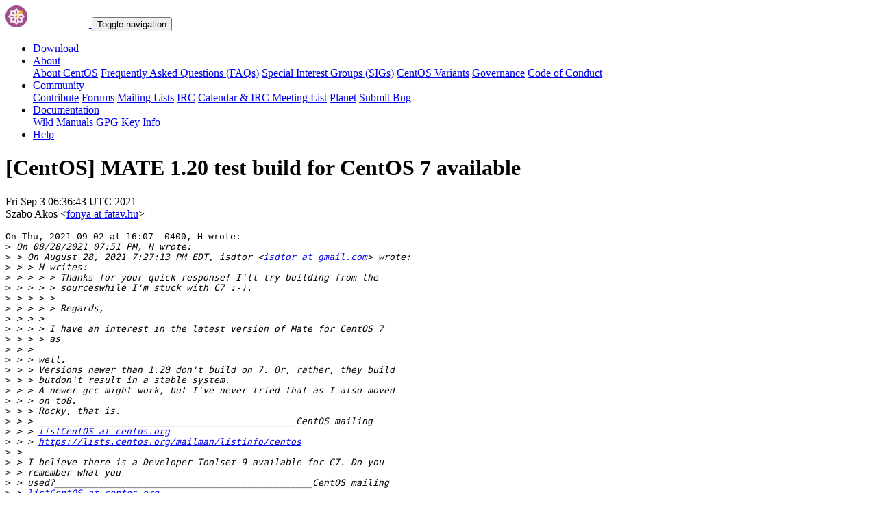

--- FILE ---
content_type: text/html; charset=UTF-8
request_url: https://lists.centos.org/pipermail/centos/2021-September/895684.html
body_size: 12798
content:
<!DOCTYPE html>
<html lang="en">
<head>
<meta http-equiv="Content-Type" content="text/html; charset=us-ascii">
<meta name="viewport" content="width=device-width, initial-scale=1.0, shrink-to-fit=no">
<meta name="robots" content="noindex,follow">
<title>[CentOS] MATE 1.20 test build for CentOS 7 available</title>
<link rel="index" href="index.html" >
<link rel="made" href="mailto:centos%40centos.org?subject=re:%20Re%3A%20%5BCentOS%5D%20MATE%201.20%20test%20build%20for%20CentOS%207%20available&in-reply-to=%3Cb4567da0e9afe79427da88bb7e690c45906140aa.camel%40fatav.hu%3E">
<LINK REL="Previous"  HREF="895704.html">
<LINK REL="Next"  HREF="895689.html">
<link rel="icon" type="image/png" sizes="16x16" href="https://www.centos.org/assets/img/favicon.png">
<link rel="stylesheet" href="https://www.centos.org/assets/css/centos-lists.bootstrap.min.css">
</head>
<body>
<nav class="navbar">
<div class="container">
<a class="navbar-brand" href="https://www.centos.org/"><img src="https://www.centos.org/assets/img/logo.png" height="32" alt="The CentOS Project"> <span class="manifestation"></span></a>
<button data-toggle="collapse" class="navbar-toggler" data-target="#navcol-1"><span class="sr-only">Toggle navigation</span><span class="navbar-toggler-icon"></span></button>
<div class="collapse navbar-collapse" id="navcol-1">
<ul class="nav navbar-nav ml-auto">
<li class="nav-item" role="presentation"><a class="nav-link" href="https://www.centos.org/download"><i class="fas fa-download"></i> Download</a></li>
<li class="nav-item dropdown" role="presentation">
<a class="dropdown-toggle nav-link" data-toggle="dropdown" aria-expanded="false" href="#"><i class="fas fa-info-circle"></i> About</a>
<div class="dropdown-menu" role="menu">
<a class="dropdown-item" role="presentation" href="https://www.centos.org/about">About CentOS</a>
<a class="dropdown-item" role="presentation" href="https://wiki.centos.org/FAQ">Frequently Asked Questions (FAQs)</a>
<a class="dropdown-item" role="presentation" href="https://wiki.centos.org/SpecialInterestGroups">Special Interest Groups (SIGs)</a>
<a class="dropdown-item" role="presentation" href="https://www.centos.org/variants">CentOS Variants</a>
<a class="dropdown-item" role="presentation" href="https://www.centos.org/about/governance">Governance</a>
<a class="dropdown-item" role="presentation" href="https://www.centos.org/code-of-conduct">Code of Conduct</a>
</div>
<li class="nav-item dropdown" role="presentation">
<a class="dropdown-toggle nav-link" data-toggle="dropdown" aria-expanded="false" href="#"><i class="fas fa-users"></i> Community</a>
<div class="dropdown-menu" role="menu">
<a class="dropdown-item" role="presentation" href="https://wiki.centos.org/Contribute">Contribute</a>
<a class="dropdown-item" role="presentation" href="https://www.centos.org/forums/">Forums</a>
<a class="dropdown-item" role="presentation" href="https://wiki.centos.org/GettingHelp/ListInfo">Mailing Lists</a>
<a class="dropdown-item" role="presentation" href="https://wiki.centos.org/irc">IRC</a>
<a class="dropdown-item" role="presentation" href="https://www.centos.org/community/calendar/">Calendar &amp; IRC Meeting List</a>
<a class="dropdown-item" role="presentation" href="http://planet.centos.org/">Planet</a>
<a class="dropdown-item" role="presentation" href="https://wiki.centos.org/ReportBugs">Submit Bug</a>
</div>
<li class="nav-item dropdown" role="presentation">
<a class="dropdown-toggle nav-link" data-toggle="dropdown" aria-expanded="false" href="#"><i class="fas fa-book"></i> Documentation</a>
<div class="dropdown-menu" role="menu">
<a class="dropdown-item" role="presentation" href="https://wiki.centos.org/">Wiki</a>
<a class="dropdown-item" role="presentation" href="https://docs.centos.org/">Manuals</a>
<a class="dropdown-item" role="presentation" href="https://www.centos.org/keys">GPG Key Info</a>
</div>
<li class="nav-item" role="presentation"><a class="nav-link" href="https://wiki.centos.org/Documentation?action=show&amp;redirect=GettingHelp"><i class="fas fa-life-ring"></i> Help</a></li>
</ul>
</div>
</div>
</nav>
<header class="header header__page">
<h1 class="header__page__title">[CentOS] MATE 1.20 test build for CentOS 7 available</h1>
<p class="header__page__description">Fri Sep  3 06:36:43 UTC 2021 <br/> Szabo Akos &lt;<a href="mailto:centos%40centos.org?Subject=Re:%20Re%3A%20%5BCentOS%5D%20MATE%201.20%20test%20build%20for%20CentOS%207%20available&In-Reply-To=%3Cb4567da0e9afe79427da88bb7e690c45906140aa.camel%40fatav.hu%3E" title="[CentOS] MATE 1.20 test build for CentOS 7 available">fonya at fatav.hu</a>&gt;</p>
</header>
<div class="hr">
<div class="hr__centos-color-0"></div>
<div class="hr__centos-color-1"></div>
<div class="hr__centos-color-2"></div>
<div class="hr__centos-color-3"></div>
</div>
<main class="aside">
<article class="aside__content">
<div class="aside__content__mailman__article">
<!--beginarticle-->
<PRE>On Thu, 2021-09-02 at 16:07 -0400, H wrote:
&gt;<i> On 08/28/2021 07:51 PM, H wrote:
</I>&gt;<i> &gt; On August 28, 2021 7:27:13 PM EDT, isdtor &lt;<A HREF="https://lists.centos.org/mailman/listinfo/centos">isdtor at gmail.com</A>&gt; wrote:
</I>&gt;<i> &gt; &gt; H writes:
</I>&gt;<i> &gt; &gt; &gt; &gt; Thanks for your quick response! I'll try building from the
</I>&gt;<i> &gt; &gt; &gt; &gt; sourceswhile I'm stuck with C7 :-).
</I>&gt;<i> &gt; &gt; &gt; &gt; 
</I>&gt;<i> &gt; &gt; &gt; &gt; Regards,
</I>&gt;<i> &gt; &gt; &gt; 
</I>&gt;<i> &gt; &gt; &gt; I have an interest in the latest version of Mate for CentOS 7
</I>&gt;<i> &gt; &gt; &gt; as
</I>&gt;<i> &gt; &gt; 
</I>&gt;<i> &gt; &gt; well.
</I>&gt;<i> &gt; &gt; Versions newer than 1.20 don't build on 7. Or, rather, they build
</I>&gt;<i> &gt; &gt; butdon't result in a stable system.
</I>&gt;<i> &gt; &gt; A newer gcc might work, but I've never tried that as I also moved
</I>&gt;<i> &gt; &gt; on to8.
</I>&gt;<i> &gt; &gt; Rocky, that is.
</I>&gt;<i> &gt; &gt; _______________________________________________CentOS mailing 
</I>&gt;<i> &gt; &gt; <A HREF="https://lists.centos.org/mailman/listinfo/centos">listCentOS at centos.org</A>
</I>&gt;<i> &gt; &gt; <A HREF="https://lists.centos.org/mailman/listinfo/centos">https://lists.centos.org/mailman/listinfo/centos</A>
</I>&gt;<i> &gt; 
</I>&gt;<i> &gt; I believe there is a Developer Toolset-9 available for C7. Do you
</I>&gt;<i> &gt; remember what you
</I>&gt;<i> &gt; used?_______________________________________________CentOS mailing 
</I>&gt;<i> &gt; <A HREF="https://lists.centos.org/mailman/listinfo/centos">listCentOS at centos.org</A>
</I>&gt;<i> &gt; <A HREF="https://lists.centos.org/mailman/listinfo/centos">https://lists.centos.org/mailman/listinfo/centos</A>
</I>&gt;<i> 
</I>&gt;<i> On another note, the version that is available for C7, Mate 1.16.2,
</I>&gt;<i> does not save all sessions when it crashes, nor does it save
</I>&gt;<i> positions or session order arrangement on the bar. This means that
</I>&gt;<i> every time the computer is restarted you have to spend time arranging
</I>&gt;<i> your desktop working environment... I have not found any utility to
</I>&gt;<i> do this for me either.
</I>&gt;<i> Quite annoying, particularly since I remember that even OS/2 saved
</I>&gt;<i> the desktop perfectly upon shutdown.
</I>&gt;<i> Does Mate 1.20 do better in this regards?
</I>
Hi,
I have been using it for about a week and I have not found any
problems, but only one: when I use 3 monitor /a notebook, and two lcd/,
sometimes the display was frozen.
I think, it is better, then 1.16, but I didn&#8217;t find a huge difference
in use, maybe it more responsive, and look likes better &#9786;

--Fonya
-------------- next part --------------
A non-text attachment was scrubbed...
Name: signature.asc
Type: application/pgp-signature
Size: 801 bytes
Desc: This is a digitally signed message part
URL: &lt;<A HREF="http://lists.centos.org/pipermail/centos/attachments/20210903/86958e8a/attachment-0004.sig">http://lists.centos.org/pipermail/centos/attachments/20210903/86958e8a/attachment-0004.sig</A>&gt;
</PRE>

<!--endarticle-->
</div>
</article>
<aside class="aside__nav">
<ol class="breadcrumb">
<li class="breadcrumb-item"><a href="https://www.centos.org/">Home</a></li>
<li class="breadcrumb-item"><a href="https://lists.centos.org">Mailing Lists</a></li>
<li class="breadcrumb-item"><a href="https://lists.centos.org/mailman/listinfo/centos">CentOS</a></li>
<li class="breadcrumb-item active">Archives
<span class="ml-1">sorted by <a href="date.html#895684">date</a></span>
<span class="ml-1">| <a href="thread.html#895684">thread</a></span>
<span class="ml-1">| <a href="subject.html#895684">subject</a></span>
<span class="ml-1">| <a href="author.html#895684">author</a></span>
</li>
<li class="breadcrumb-item active">[CentOS] MATE 1.20 test build for CentOS 7 available</li>
</ol>
<div class="toc">
<ul>
<!--threads-->
<LI>Previous message: <A HREF="895704.html">[CentOS] MATE 1.20 test build for CentOS 7 available
</A></li>
<LI>Next message: <A HREF="895689.html">[CentOS] MATE 1.20 test build for CentOS 7 available
</A></li>
</ul>
</div>
</aside>
</main>

<div class="hr">
  <div class="hr__centos-color-0"></div>
  <div class="hr__centos-color-1"></div>
  <div class="hr__centos-color-2"></div>
  <div class="hr__centos-color-3"></div>
</div>

<footer class="footer">
<div class="container">
<div class="row">
<section class="sponsor">
<div class="sponsor__message">
<h6><i class="fas fa-hand-holding-heart"></i> Sponsor</h6>
<p>This site would not be possible without the support of <a href="http://steadfast.net/">steadfast</a>. We would like to thank <a href="http://steadfast.net/">steadfast</a> for being a CentOS sponsor. If you value our work, please consider <a href="https://www.centos.org/sponsors/">becoming a sponsor</a>!</p>
</div>
<div class="sponsor__logo">
<div class="carousel">
<div class="card">
<div class="carousel slide carousel-fade" data-ride="carousel" id="carousel-1">
<div class="carousel-inner" role="listbox">
<div class="carousel-item active">
<a href="http://steadfast.net/" rel="nofollow"><img src="https://www.centos.org/assets/img/sponsors/steadfast.png"></a></div>
</div>
</div>
</div>
</div>
</div>
</section>
</div>
<div class="row">
<section class="links">
<h6><i class="fas fa-info-circle"></i> About</h6>
<ul>
<li><a href="https://www.centos.org/about">About CentOS</a></li>
<li><a href="https://wiki.centos.org/FAQ">Frequently Asked Questions (FAQs)</a></li>
<li><a href="https://wiki.centos.org/SpecialInterestGroups">Special Interest Groups (SIGs)</a></li>
<li><a href="https://www.centos.org/variants">CentOS Variants</a></li>
<li><a href="https://www.centos.org/about/governance">Governance</a></li>
<li><a href="https://www.centos.org/code-of-conduct">Code of Conduct</a></li>
</ul>
</section>
<section class="links">
<h6><i class="fas fa-users"></i> Community</h6>
<ul>
<li><a href="https://wiki.centos.org/Contribute">Contribute</a></li>
<li><a href="https://www.centos.org/forums/">Forums</a></li>
<li><a href="https://wiki.centos.org/GettingHelp/ListInfo">Mailing Lists</a></li>
<li><a href="https://wiki.centos.org/irc">IRC</a></li>
<li><a href="https://www.centos.org/community/calendar/">Calendar &amp; IRC Meeting List</a></li>
<li><a href="http://planet.centos.org/">Planet</a></li>
<li><a href="https://wiki.centos.org/ReportBugs">Submit Bug</a></li>
</ul>
</section>
<section class="project">
<h4>The CentOS Project</h4>
<p class="lead">Community-driven free software effort focused around the goal of providing a rich base platform for open source communities to build upon.</p>
<div class="lead social">
<a href="https://www.facebook.com/groups/centosproject/"><i class="fab fa-facebook-f"></i></a>
<a href="https://twitter.com/centos"><i class="fab fa-twitter"></i></a>
<a href="https://youtube.com/TheCentOSProject"><i class="fab fa-youtube"></i></a>
<a href="https://www.linkedin.com/groups/22405"><i class="fab fa-linkedin"></i></a>
<a href="https://www.reddit.com/r/CentOS/"><i class="fab fa-reddit"></i></a>
</div>
</section>
</div>
<div class="row">
<section class="copyright">
<p>Copyright &copy; 2023 The CentOS Project  | <a href="https://www.centos.org/legal">Legal</a> | <a href="https://www.centos.org/legal/privacy">Privacy</a> | <a href="https://git.centos.org/centos/centos.org">Site source</a></p>
</section>
</div>
</div>
<div id="topbtn" style="">
<a href="#top"><button title="Page top" type="button" data-toggle="tooltip" class="btn btn-light"><i class="fas fa-arrow-up"></i></button></a>
</div>
</footer>

<script src="https://www.centos.org/assets/js/jquery.min.js"></script>
<script src="https://www.centos.org/assets/js/bootstrap.min.js"></script>
<script src="https://www.centos.org/assets/js/customization.js"></script>
</body>
</html>
